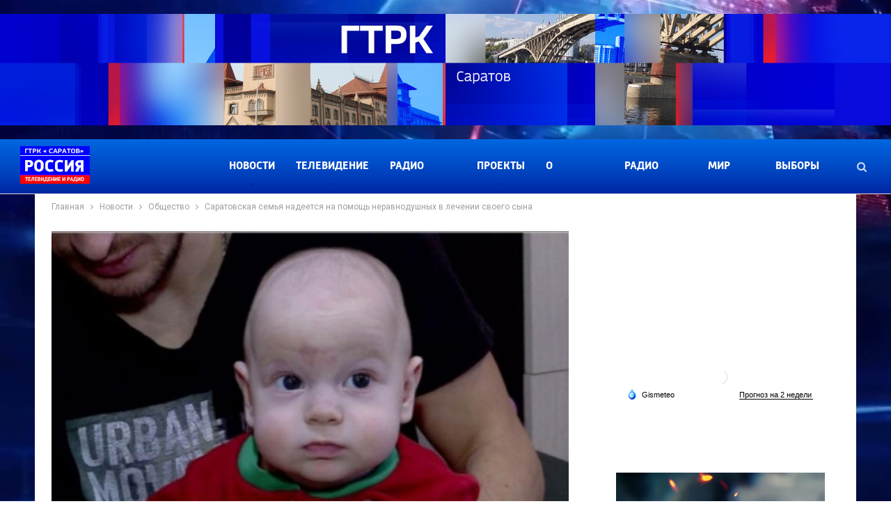

--- FILE ---
content_type: text/html; charset=UTF-8
request_url: https://gtrk-saratov.ru/saratovskaya-semya-nadeetsya-na-pomoshh-neravnodushnyh-v-lechenii-svoego-syna?page=1
body_size: 24552
content:
<!DOCTYPE html><html lang="ru" dir="ltr" prefix="og: https://ogp.me/ns#"><head><meta charset="utf-8" /><noscript><style>form.antibot * :not(.antibot-message) { display: none !important; }</style></noscript><meta name="description" content="Шестимесячному малышу поставили диагноз - краниостеноз" /><link rel="canonical" href="https://gtrk-saratov.ru/saratovskaya-semya-nadeetsya-na-pomoshh-neravnodushnyh-v-lechenii-svoego-syna" /><link rel="apple-touch-icon" sizes="180x180" href="/files/favicons/apple-touch-icon.png"/><link rel="icon" type="image/png" sizes="32x32" href="/files/favicons/favicon-32x32.png"/><link rel="icon" type="image/png" sizes="16x16" href="/files/favicons/favicon-16x16.png"/><link rel="manifest" href="/files/favicons/site.webmanifest"/><link rel="mask-icon" href="/files/favicons/safari-pinned-tab.svg" color="#5bbad5"/><link rel="icon" type="image/svg+xml" href="/files/favicons/favicon.svg"/><meta name="msapplication-TileColor" content="#ffffff"/><meta name="theme-color" content="#ffffff"/><meta name="favicon-generator" content="Drupal responsive_favicons + realfavicongenerator.net" /><meta name="MobileOptimized" content="width" /><meta name="HandheldFriendly" content="true" /><meta name="viewport" content="width=device-width, initial-scale=1.0" /><style>body { background: url(/files/gtrk-settings/BACK.jpg) no-repeat center center; background-attachment: fixed; background-size: cover; }</style><title>Саратовская семья надеется на помощь неравнодушных в лечении своего сына</title><link rel="stylesheet" media="all" href="/files/css/css_ENvEgFF12SCwhL8dqJLapcPW_oObxlCyuhiD9hVdH_g.css?delta=0&amp;language=ru&amp;theme=gtrk&amp;include=eJxNjlEOwjAMQy9UmiNV6eqhQtpMaQbb7RkMJH4svfdhO8MdlrAtOlDSXOXAQVd0GEuYVNSyblQw8yp-CAMVWxeWyDfeArpX39PEgl7Y6OTLj8PV7U7Dd8EIDaUynRtx4sWr9q9UtIwSZ7XG70enhqAdhfQPSfQoD2MfjkaZB8Kj4jnok7FpWQUvjehT-g" /><link rel="stylesheet" media="all" href="//fonts.googleapis.com/css2?family=Roboto:wght@400;500&amp;amp;display=swap" /><link rel="stylesheet" media="all" href="/files/css/css_4BVagfT3uYIMlgfBfYl0INuvQ-hm1Hz4e10tKHj0Gjs.css?delta=2&amp;language=ru&amp;theme=gtrk&amp;include=eJxNjlEOwjAMQy9UmiNV6eqhQtpMaQbb7RkMJH4svfdhO8MdlrAtOlDSXOXAQVd0GEuYVNSyblQw8yp-CAMVWxeWyDfeArpX39PEgl7Y6OTLj8PV7U7Dd8EIDaUynRtx4sWr9q9UtIwSZ7XG70enhqAdhfQPSfQoD2MfjkaZB8Kj4jnok7FpWQUvjehT-g" /></head><body class="inner page-node single page-node-type-article close-rh"> <a href="#main-content" class="visually-hidden focusable skip-link"> Перейти к основному содержанию </a><div class="dialog-off-canvas-main-canvas" data-off-canvas-main-canvas> <section class="page-top"><div class="region region-header-top"><div class="views-element-container block block--header-top-banner block--views js-block-header-top-banner" id="block-header-top-banner"><div><div class="view view-banners view-id-banners view-display-id-block_1 js-view-dom-id-bca0cb20639eea79c7f539e2423038f18aaee78219bf4bb9879f4440c8d63fb8"><div class="view-content"><div class="views-row"><div class="views-field views-field-field-code"><div class="field-content"> <img loading="lazy" src="/files/2025-07/banner-gtrk.jpg" width="2000" height="250" alt="ГТРК Саратов" /></div></div></div></div></div></div></div></div></section><header class="header" role="banner"><div class="region region-header"><div id="block-gtrk-site-branding" class="block block--gtrk-site-branding block--system js-block-gtrk-site-branding"> <a href="/" rel="home" class="site-logo"> <img src="/files/logo-1.png" alt="Главная" /> </a></div><div id="block-main-navigation" class="block block--main-navigation block--blockgroup js-block-main-navigation"> <nav role="navigation" aria-labelledby="block-gtrk-main-menu-menu" id="block-gtrk-main-menu" class="block block-menu navigation menu--main block--gtrk-main-menu block--system js-block-gtrk-main-menu"><h2 class="visually-hidden" id="block-gtrk-main-menu-menu">Основная навигация</h2><ul class="menu menu--level-0"><li class="menu-item menu-item--expanded"> <a href="/category/novosti" data-drupal-link-system-path="taxonomy/term/964">Новости</a><ul class="menu menu--sub"><li class="menu-item menu-item--sub"> <a href="/category/novosti/obshestvo" data-drupal-link-system-path="taxonomy/term/1660">Общество</a></li><li class="menu-item menu-item--sub"> <a href="/category/novosti/politika" data-drupal-link-system-path="taxonomy/term/1656">Политика</a></li><li class="menu-item menu-item--sub"> <a href="/category/novosti/ekonomika" data-drupal-link-system-path="taxonomy/term/1663">Экономика</a></li><li class="menu-item menu-item--sub"> <a href="/category/novosti/proisshestviia" data-drupal-link-system-path="taxonomy/term/1657">Происшествия</a></li><li class="menu-item menu-item--sub"> <a href="/category/novosti/sport" data-drupal-link-system-path="taxonomy/term/1659">Спорт</a></li><li class="menu-item menu-item--sub"> <a href="/category/novosti/kultura" data-drupal-link-system-path="taxonomy/term/1658">Культура</a></li><li class="menu-item menu-item--sub"> <a href="/category/novosti/nauka" data-drupal-link-system-path="taxonomy/term/1664">Наука</a></li><li class="menu-item menu-item--sub"> <a href="/category/novosti/commentarii" data-drupal-link-system-path="taxonomy/term/1661">Комментарий</a></li><li class="menu-item menu-item--sub"> <a href="/category/novosti/pogoda" data-drupal-link-system-path="taxonomy/term/1662">Погода</a></li><li class="menu-item menu-item--sub"> <a href="/category/novosti/zdorovie" data-drupal-link-system-path="taxonomy/term/1665">Здоровье</a></li><li class="menu-item menu-item--sub"> <a href="/category/novosti/obrazovanie" data-drupal-link-system-path="taxonomy/term/1666">Образование</a></li></ul></li><li class="menu-item menu-item--expanded"> <a href="/category/televidenie" data-drupal-link-system-path="taxonomy/term/887">Телевидение</a><ul class="menu menu--sub"><li class="menu-item menu-item--sub"> <a href="/gde-ty-mama" data-drupal-link-system-path="node/57304">Где ты, мама?</a></li><li class="menu-item menu-item--sub"> <a href="/vesti-saratov-2" data-drupal-link-system-path="node/54">Вести. Саратов</a></li><li class="menu-item menu-item--sub"> <a href="/sobytiya-nedeli" data-drupal-link-system-path="node/62">События недели</a></li><li class="menu-item menu-item--sub"> <a href="/vesti-saratov-12" data-drupal-link-system-path="node/65">Утро. Вести</a></li><li class="menu-item menu-item--sub"> <a href="/pokolenie" data-drupal-link-system-path="node/43653">Поколение</a></li><li class="menu-item menu-item--sub"> <a href="/vremya-ot-vremeni-2" data-drupal-link-system-path="node/57">Время от Времени</a></li><li class="menu-item menu-item--sub"> <a href="/mobilnyj-reporter-2" data-drupal-link-system-path="node/55">Мобильный репортер</a></li><li class="menu-item menu-item--sub"> <a href="/dumat-o-vazhnom" data-drupal-link-system-path="node/43963">ДУМАть о важном</a></li><li class="menu-item menu-item--sub"> <a href="/privet-zemlyaki-3" data-drupal-link-system-path="node/58">Привет, земляки!</a></li><li class="menu-item menu-item--sub"> <a href="/svoyo-mnenie" data-drupal-link-system-path="node/20607">Свое мнение</a></li><li class="menu-item menu-item--sub"> <a href="/vesti-saratov-3" data-drupal-link-system-path="node/56">Специальный репортаж</a></li><li class="menu-item menu-item--sub"> <a href="/ne-za-tridevyat-zemel" data-drupal-link-system-path="node/61">Не за тридевять земель</a></li><li class="menu-item menu-item--sub"> <a href="/markiza-2" data-drupal-link-system-path="node/60">Маркиза</a></li><li class="menu-item menu-item--sub"> <a href="/derevenskie-etyudy" data-drupal-link-system-path="node/59">Деревенские этюды</a></li><li class="menu-item menu-item--sub"> <a href="/akczenty" data-drupal-link-system-path="node/20613">Акценты</a></li><li class="menu-item menu-item--sub"> <a href="/listya-markizy" data-drupal-link-system-path="node/20614">Листья Маркизы</a></li><li class="menu-item menu-item--sub"> <a href="/mneniya" data-drupal-link-system-path="node/63">Мнения</a></li><li class="menu-item menu-item--sub"> <a href="/intervyu-2" data-drupal-link-system-path="node/64">Интервью</a></li><li class="menu-item menu-item--sub"> <a href="/vesti-sport" data-drupal-link-system-path="node/10806">Вести. Спорт</a></li><li class="menu-item menu-item--sub"> <a href="/60-let" data-drupal-link-system-path="node/19080">Поехали! 60 лет спустя</a></li><li class="menu-item menu-item--sub"> <a href="/vy-prishli-k-doktoru" data-drupal-link-system-path="node/45939">Вы пришли к доктору</a></li><li class="menu-item menu-item--sub"> <a href="/category/televidenie/gde-ty-mama" data-drupal-link-system-path="taxonomy/term/1673">Где ты, мама</a></li><li class="menu-item menu-item--sub"> <a href="/category/televidenie/akczenty" data-drupal-link-system-path="taxonomy/term/1625">Акценты</a></li><li class="menu-item menu-item--sub"> <a href="/category/televidenie/vesti-biznes" data-drupal-link-system-path="taxonomy/term/1629">ВЕСТИ. БИЗНЕС</a></li><li class="menu-item menu-item--sub"> <a href="/category/televidenie/vesti-saratov" data-drupal-link-system-path="taxonomy/term/1622">Вести. Саратов</a></li><li class="menu-item menu-item--sub"> <a href="/category/televidenie/vesti-sport" data-drupal-link-system-path="taxonomy/term/1635">Вести. Спорт</a></li><li class="menu-item menu-item--sub"> <a href="/category/televidenie/vremya-ot-vremeni" data-drupal-link-system-path="taxonomy/term/1634">Время от времени</a></li><li class="menu-item menu-item--sub"> <a href="/category/televidenie/vy-prishli-k-doktoru" data-drupal-link-system-path="taxonomy/term/1670">Вы пришли к доктору</a></li><li class="menu-item menu-item--sub"> <a href="/category/televidenie/derevenskie-etyudy" data-drupal-link-system-path="taxonomy/term/1628">Деревенские этюды</a></li><li class="menu-item menu-item--sub"> <a href="/category/televidenie/intervyu" data-drupal-link-system-path="taxonomy/term/1624">Интервью</a></li><li class="menu-item menu-item--sub"> <a href="/category/televidenie/listya-markizy" data-drupal-link-system-path="taxonomy/term/1621">Листья Маркизы</a></li><li class="menu-item menu-item--sub"> <a href="/category/televidenie/markiza" data-drupal-link-system-path="taxonomy/term/1632">Маркиза</a></li><li class="menu-item menu-item--sub"> <a href="/category/televidenie/mneniya" data-drupal-link-system-path="taxonomy/term/1627">Мнения</a></li><li class="menu-item menu-item--sub"> <a href="/category/televidenie/mobilnyj-reporter" data-drupal-link-system-path="taxonomy/term/1630">Мобильный репортер</a></li><li class="menu-item menu-item--sub"> <a href="/category/televidenie/ne-za-tridevyat-zemel" data-drupal-link-system-path="taxonomy/term/1633">Не за тридевять земель</a></li><li class="menu-item menu-item--sub"> <a href="/category/televidenie/60-let" data-drupal-link-system-path="taxonomy/term/1636">Поехали. 60 лет спустя</a></li><li class="menu-item menu-item--sub"> <a href="/category/pokoleniye" data-drupal-link-system-path="taxonomy/term/1667">Поколение</a></li><li class="menu-item menu-item--sub"> <a href="/category/televidenie/privet-zemlyaki" data-drupal-link-system-path="taxonomy/term/1631">Привет, земляки!</a></li><li class="menu-item menu-item--sub"> <a href="/category/televidenie/svoe-mnenie-televidenie" data-drupal-link-system-path="taxonomy/term/1623">Своё мнение</a></li><li class="menu-item menu-item--sub"> <a href="/category/televidenie/sobytiya-nedeli" data-drupal-link-system-path="taxonomy/term/1620">События недели</a></li><li class="menu-item menu-item--sub"> <a href="/category/televidenie/spetsialnyj-reportazh" data-drupal-link-system-path="taxonomy/term/1626">Специальный репортаж</a></li><li class="menu-item menu-item--sub"> <a href="/category/televidenie/utro-rossii-saratov" data-drupal-link-system-path="taxonomy/term/1619">Утро России. Саратов</a></li></ul></li><li class="menu-item"> <a href="/radio-saratov" data-drupal-link-system-path="node/24284">Радио Саратов</a></li><li class="menu-item menu-item--expanded"> <a href="/category/proekty" data-drupal-link-system-path="taxonomy/term/904">Проекты</a><ul class="menu menu--sub"><li class="menu-item menu-item--sub"> <a href="https://gtrk-saratov.ru/kvartirnik-na-gtrk-saratov">Квартирник</a></li><li class="menu-item menu-item--sub"> <a href="https://gtrk-saratov.ru/zhurnalisty-o-celine">Журналисты о целине</a></li><li class="menu-item menu-item--sub"> <a href="/v-prisutstvii-2" data-drupal-link-system-path="node/12111">В присутствии</a></li><li class="menu-item menu-item--sub"> <a href="/category/proekty/est-strochka-v-biografii" data-drupal-link-system-path="taxonomy/term/1642">Есть строчка в биографии</a></li><li class="menu-item menu-item--sub"> <a href="/kadry-dlya-rossii" data-drupal-link-system-path="node/10375">Кадры для России</a></li><li class="menu-item menu-item--sub"> <a href="/telekanal-2-ya-sadovaya" data-drupal-link-system-path="node/50">Интернет-канал «2-я Садовая»</a></li><li class="menu-item menu-item--sub"> <a href="/muzej-televideniya-i-radio" data-drupal-link-system-path="node/51">Музей телевидения и радио</a></li><li class="menu-item menu-item--sub"> <a href="/my-v-tsifre" data-drupal-link-system-path="node/53">НА ПОРОГЕ ПОБЕДЫ</a></li><li class="menu-item menu-item--sub"> <a href="/category/proekty/spetsialnye-proekty" data-drupal-link-system-path="taxonomy/term/1648">Специальные проекты</a></li><li class="menu-item menu-item--sub"> <a href="/category/proekty/2-ya-sadovaya" data-drupal-link-system-path="taxonomy/term/1643">2-я Садовая</a></li><li class="menu-item menu-item--sub"> <a href="/category/proekty/vystavki" data-drupal-link-system-path="taxonomy/term/1647">Выставки</a></li><li class="menu-item menu-item--sub"> <a href="/category/proekty/kadry-dlya-rossii" data-drupal-link-system-path="taxonomy/term/1649">Кадры для России</a></li><li class="menu-item menu-item--sub"> <a href="/category/proekty/muzej-tv-i-radio" data-drupal-link-system-path="taxonomy/term/1646">Музей ТВ и радио</a></li><li class="menu-item menu-item--sub"> <a href="/category/proekty/sinyaya-ptitsa" data-drupal-link-system-path="taxonomy/term/1645">Синяя птица</a></li><li class="menu-item menu-item--sub"> <a href="/category/proekty/ulitsa-geroev" data-drupal-link-system-path="taxonomy/term/1641">Улица героев</a></li><li class="menu-item menu-item--sub"> <a href="/category/proekty/tsifrovoe-veshhanie" data-drupal-link-system-path="taxonomy/term/1644">Цифровое вещание</a></li><li class="menu-item menu-item--sub"> <a href="/category/proekty/100-let-saratovskomu-radio" data-drupal-link-system-path="taxonomy/term/1674">100 лет Саратовскому радио</a></li><li class="menu-item menu-item--sub"> <a href="/category/proekty/mir-prava" data-drupal-link-system-path="taxonomy/term/1640">Мир права</a></li></ul></li><li class="menu-item"> <a href="/o-kompanii-2" data-drupal-link-system-path="node/22089">О компании</a></li><li class="menu-item"> <a href="/category/radio-rossii" data-drupal-link-system-path="taxonomy/term/891">Радио России</a></li><li class="menu-item"> <a href="https://gtrk-saratov.ru/category/proekty/mir-prava">Мир права</a></li><li class="menu-item"> <a href="/vybory-2025" data-drupal-link-system-path="node/55479">Выборы 2025</a></li></ul> </nav><div class="views-element-container block block--views-search-ajax block--views js-block-views-search-ajax" id="block-views-search-block-ajax"><div><div class="views-article-front-left-first view view-search view-id-search view-display-id-block_1 js-view-dom-id-115c2f2e5702bdaa014cd331de025cc54efd767b8985ed1145686a664819b30e"><div class="view-filters"><form class="views-exposed-form bef-exposed-form" data-bef-auto-submit-full-form="" data-bef-auto-submit="" data-bef-auto-submit-delay="2000" data-drupal-selector="views-exposed-form-search-block-1" action="/search" method="get" id="views-exposed-form-search-block-1" accept-charset="UTF-8"><div class="form--inline clearfix"><div class="js-form-item form-item js-form-type-textfield form-type-textfield js-form-item-search-text form-item-search-text form-no-label"> <input placeholder="Поиск..." data-drupal-selector="edit-search-text" type="text" id="edit-search-text" name="search_text" value="" size="30" maxlength="128" class="form-text" /></div><div data-drupal-selector="edit-actions" class="form-actions js-form-wrapper form-wrapper" id="edit-actions"><input data-bef-auto-submit-click="" class="js-hide button js-form-submit form-submit" data-drupal-selector="edit-submit-search" type="submit" id="edit-submit-search" value="Поиск" /></div></div></form></div><div class="view-result-area"><div class="view-content"><div class="views-row"><div class="views-field views-field-field-image image"><a href="/zhiteli-unikalnogo-doma-akterov-uzhe-bolshe-10-let-ne-mogut-dobitsya-remonta-na-kryshe"><article class="media media--type-image media--view-mode-_6x64"><div class="field field--name-field-media-image field--type-image field--label-visually_hidden"><div class="field__label visually-hidden">Изображение</div><div class="field__item"> <img loading="lazy" src="/files/styles/86x64/public/2026-01/photo_2026-01-22_13-46-48.jpg?itok=7zXtsxy7" width="86" height="64" alt="Как только после большого снегопада наступает оттепель или идет сильный дождь, в квартирах начинается ливень" class="image-style-_6x64" /></div></div> </article></a></div><div class="views-field views-field-title title"><a href="/zhiteli-unikalnogo-doma-akterov-uzhe-bolshe-10-let-ne-mogut-dobitsya-remonta-na-kryshe" hreflang="ru">Жители уникального «Дома актеров» уже больше 10 лет не могут добиться ремонта на крыше</a></div><div class="views-field views-field-created created"><time datetime="2026-01-22T13:46:22+04:00" title="четверг, января 22, 2026 - 13:46" class="datetime">янв 22, 2026</time></div></div><div class="views-row"><div class="views-field views-field-field-image image"><a href="/nachinaya-s-2026-goda-veterany-i-uchastniki-svo-smogut-poluchit-grant-agromotivator-na-otkrytie"><article class="media media--type-image media--view-mode-_6x64"><div class="field field--name-field-media-image field--type-image field--label-visually_hidden"><div class="field__label visually-hidden">Изображение</div><div class="field__item"> <img loading="lazy" src="/files/styles/86x64/public/2026-01/photo_2026-01-22_13-45-20.jpg?itok=u4C3vURN" width="86" height="64" alt="Начиная с 2026 года ветераны и участники СВО смогут получить грант «Агромотиватор» на открытие своего дела в агробизнесе" class="image-style-_6x64" /></div></div> </article></a></div><div class="views-field views-field-title title"><a href="/nachinaya-s-2026-goda-veterany-i-uchastniki-svo-smogut-poluchit-grant-agromotivator-na-otkrytie" hreflang="ru">Начиная с 2026 года ветераны и участники СВО смогут получить грант «Агромотиватор» на открытие своего дела в агробизнесе</a></div><div class="views-field views-field-created created"><time datetime="2026-01-22T13:44:44+04:00" title="четверг, января 22, 2026 - 13:44" class="datetime">янв 22, 2026</time></div></div><div class="views-row"><div class="views-field views-field-field-image image"><a href="/shveynoe-predpriyatie-v-saratove-vykhodit-na-novyy-uroven"><article class="media media--type-image media--view-mode-_6x64"><div class="field field--name-field-media-image field--type-image field--label-visually_hidden"><div class="field__label visually-hidden">Изображение</div><div class="field__item"> <img loading="lazy" src="/files/styles/86x64/public/2026-01/photo_2026-01-22_13-43-55.jpg?itok=d5cn0NVC" width="86" height="64" alt="За год оно показало кратный рост объемов выпускаемой продукции" class="image-style-_6x64" /></div></div> </article></a></div><div class="views-field views-field-title title"><a href="/shveynoe-predpriyatie-v-saratove-vykhodit-na-novyy-uroven" hreflang="ru">Швейное предприятие в Саратове выходит на новый уровень</a></div><div class="views-field views-field-created created"><time datetime="2026-01-22T13:43:19+04:00" title="четверг, января 22, 2026 - 13:43" class="datetime">янв 22, 2026</time></div></div><div class="more-link"><a href="/search?search_text=">Показать больше...</a></div></div></div></div></div><div class="search-box"> <button class="search-trigger js-search-trigger" title="Поиск по сайту"> <i class="fa fa-search"></i> <i class="fa fa-close"></i> </button></div></div></div></div></header><div class="mobile-header"><div class="region region-header-mobile"><div id="block-mobile-logo" class="block block--mobile-logo block--block-content js-block-mobile-logo"><div class="clearfix text-formatted field field--name-body field--type-text-with-summary field--label-hidden field__item"><p><a href="/" rel="home" itemprop="url"><img src="/files/logo-1_0.png" width="100" height="54" data-entity-type="file" data-entity-uuid="f4340445-747f-4959-a2e6-760115a0cfbe" loading="lazy"></a></p></div></div><div id="block-mobile-navigation-layer" class="block block--mobile-navigation-layer block--blockgroup js-block-mobile-navigation-layer"> <span class="menu-handler"><span class="lines"></span></span><div class="rh-cover gr-1 noscroll"> <span class="rh-close"></span><div class="rh-panel rh-pm"><div class="rh-p-h"></div><div class="rh-p-b"> <nav role="navigation" aria-labelledby="block-mobile-menu-menu" id="block-mobile-menu" class="block block-menu navigation menu--main block--mobile-menu block--system js-block-mobile-menu"><h2 class="visually-hidden" id="block-mobile-menu-menu">Основная навигация</h2><ul class="menu menu--level-0"><li class="menu-item menu-item--expanded"> <a href="/category/novosti" data-drupal-link-system-path="taxonomy/term/964">Новости</a><ul class="menu menu--sub"><li class="menu-item menu-item--sub"> <a href="/category/novosti/obshestvo" data-drupal-link-system-path="taxonomy/term/1660">Общество</a></li><li class="menu-item menu-item--sub"> <a href="/category/novosti/politika" data-drupal-link-system-path="taxonomy/term/1656">Политика</a></li><li class="menu-item menu-item--sub"> <a href="/category/novosti/ekonomika" data-drupal-link-system-path="taxonomy/term/1663">Экономика</a></li><li class="menu-item menu-item--sub"> <a href="/category/novosti/proisshestviia" data-drupal-link-system-path="taxonomy/term/1657">Происшествия</a></li><li class="menu-item menu-item--sub"> <a href="/category/novosti/sport" data-drupal-link-system-path="taxonomy/term/1659">Спорт</a></li><li class="menu-item menu-item--sub"> <a href="/category/novosti/kultura" data-drupal-link-system-path="taxonomy/term/1658">Культура</a></li><li class="menu-item menu-item--sub"> <a href="/category/novosti/nauka" data-drupal-link-system-path="taxonomy/term/1664">Наука</a></li><li class="menu-item menu-item--sub"> <a href="/category/novosti/commentarii" data-drupal-link-system-path="taxonomy/term/1661">Комментарий</a></li><li class="menu-item menu-item--sub"> <a href="/category/novosti/pogoda" data-drupal-link-system-path="taxonomy/term/1662">Погода</a></li><li class="menu-item menu-item--sub"> <a href="/category/novosti/zdorovie" data-drupal-link-system-path="taxonomy/term/1665">Здоровье</a></li><li class="menu-item menu-item--sub"> <a href="/category/novosti/obrazovanie" data-drupal-link-system-path="taxonomy/term/1666">Образование</a></li></ul></li><li class="menu-item menu-item--expanded"> <a href="/category/televidenie" data-drupal-link-system-path="taxonomy/term/887">Телевидение</a><ul class="menu menu--sub"><li class="menu-item menu-item--sub"> <a href="/gde-ty-mama" data-drupal-link-system-path="node/57304">Где ты, мама?</a></li><li class="menu-item menu-item--sub"> <a href="/vesti-saratov-2" data-drupal-link-system-path="node/54">Вести. Саратов</a></li><li class="menu-item menu-item--sub"> <a href="/sobytiya-nedeli" data-drupal-link-system-path="node/62">События недели</a></li><li class="menu-item menu-item--sub"> <a href="/vesti-saratov-12" data-drupal-link-system-path="node/65">Утро. Вести</a></li><li class="menu-item menu-item--sub"> <a href="/pokolenie" data-drupal-link-system-path="node/43653">Поколение</a></li><li class="menu-item menu-item--sub"> <a href="/vremya-ot-vremeni-2" data-drupal-link-system-path="node/57">Время от Времени</a></li><li class="menu-item menu-item--sub"> <a href="/mobilnyj-reporter-2" data-drupal-link-system-path="node/55">Мобильный репортер</a></li><li class="menu-item menu-item--sub"> <a href="/dumat-o-vazhnom" data-drupal-link-system-path="node/43963">ДУМАть о важном</a></li><li class="menu-item menu-item--sub"> <a href="/privet-zemlyaki-3" data-drupal-link-system-path="node/58">Привет, земляки!</a></li><li class="menu-item menu-item--sub"> <a href="/svoyo-mnenie" data-drupal-link-system-path="node/20607">Свое мнение</a></li><li class="menu-item menu-item--sub"> <a href="/vesti-saratov-3" data-drupal-link-system-path="node/56">Специальный репортаж</a></li><li class="menu-item menu-item--sub"> <a href="/ne-za-tridevyat-zemel" data-drupal-link-system-path="node/61">Не за тридевять земель</a></li><li class="menu-item menu-item--sub"> <a href="/markiza-2" data-drupal-link-system-path="node/60">Маркиза</a></li><li class="menu-item menu-item--sub"> <a href="/derevenskie-etyudy" data-drupal-link-system-path="node/59">Деревенские этюды</a></li><li class="menu-item menu-item--sub"> <a href="/akczenty" data-drupal-link-system-path="node/20613">Акценты</a></li><li class="menu-item menu-item--sub"> <a href="/listya-markizy" data-drupal-link-system-path="node/20614">Листья Маркизы</a></li><li class="menu-item menu-item--sub"> <a href="/mneniya" data-drupal-link-system-path="node/63">Мнения</a></li><li class="menu-item menu-item--sub"> <a href="/intervyu-2" data-drupal-link-system-path="node/64">Интервью</a></li><li class="menu-item menu-item--sub"> <a href="/vesti-sport" data-drupal-link-system-path="node/10806">Вести. Спорт</a></li><li class="menu-item menu-item--sub"> <a href="/60-let" data-drupal-link-system-path="node/19080">Поехали! 60 лет спустя</a></li><li class="menu-item menu-item--sub"> <a href="/vy-prishli-k-doktoru" data-drupal-link-system-path="node/45939">Вы пришли к доктору</a></li><li class="menu-item menu-item--sub"> <a href="/category/televidenie/gde-ty-mama" data-drupal-link-system-path="taxonomy/term/1673">Где ты, мама</a></li><li class="menu-item menu-item--sub"> <a href="/category/televidenie/akczenty" data-drupal-link-system-path="taxonomy/term/1625">Акценты</a></li><li class="menu-item menu-item--sub"> <a href="/category/televidenie/vesti-biznes" data-drupal-link-system-path="taxonomy/term/1629">ВЕСТИ. БИЗНЕС</a></li><li class="menu-item menu-item--sub"> <a href="/category/televidenie/vesti-saratov" data-drupal-link-system-path="taxonomy/term/1622">Вести. Саратов</a></li><li class="menu-item menu-item--sub"> <a href="/category/televidenie/vesti-sport" data-drupal-link-system-path="taxonomy/term/1635">Вести. Спорт</a></li><li class="menu-item menu-item--sub"> <a href="/category/televidenie/vremya-ot-vremeni" data-drupal-link-system-path="taxonomy/term/1634">Время от времени</a></li><li class="menu-item menu-item--sub"> <a href="/category/televidenie/vy-prishli-k-doktoru" data-drupal-link-system-path="taxonomy/term/1670">Вы пришли к доктору</a></li><li class="menu-item menu-item--sub"> <a href="/category/televidenie/derevenskie-etyudy" data-drupal-link-system-path="taxonomy/term/1628">Деревенские этюды</a></li><li class="menu-item menu-item--sub"> <a href="/category/televidenie/intervyu" data-drupal-link-system-path="taxonomy/term/1624">Интервью</a></li><li class="menu-item menu-item--sub"> <a href="/category/televidenie/listya-markizy" data-drupal-link-system-path="taxonomy/term/1621">Листья Маркизы</a></li><li class="menu-item menu-item--sub"> <a href="/category/televidenie/markiza" data-drupal-link-system-path="taxonomy/term/1632">Маркиза</a></li><li class="menu-item menu-item--sub"> <a href="/category/televidenie/mneniya" data-drupal-link-system-path="taxonomy/term/1627">Мнения</a></li><li class="menu-item menu-item--sub"> <a href="/category/televidenie/mobilnyj-reporter" data-drupal-link-system-path="taxonomy/term/1630">Мобильный репортер</a></li><li class="menu-item menu-item--sub"> <a href="/category/televidenie/ne-za-tridevyat-zemel" data-drupal-link-system-path="taxonomy/term/1633">Не за тридевять земель</a></li><li class="menu-item menu-item--sub"> <a href="/category/televidenie/60-let" data-drupal-link-system-path="taxonomy/term/1636">Поехали. 60 лет спустя</a></li><li class="menu-item menu-item--sub"> <a href="/category/pokoleniye" data-drupal-link-system-path="taxonomy/term/1667">Поколение</a></li><li class="menu-item menu-item--sub"> <a href="/category/televidenie/privet-zemlyaki" data-drupal-link-system-path="taxonomy/term/1631">Привет, земляки!</a></li><li class="menu-item menu-item--sub"> <a href="/category/televidenie/svoe-mnenie-televidenie" data-drupal-link-system-path="taxonomy/term/1623">Своё мнение</a></li><li class="menu-item menu-item--sub"> <a href="/category/televidenie/sobytiya-nedeli" data-drupal-link-system-path="taxonomy/term/1620">События недели</a></li><li class="menu-item menu-item--sub"> <a href="/category/televidenie/spetsialnyj-reportazh" data-drupal-link-system-path="taxonomy/term/1626">Специальный репортаж</a></li><li class="menu-item menu-item--sub"> <a href="/category/televidenie/utro-rossii-saratov" data-drupal-link-system-path="taxonomy/term/1619">Утро России. Саратов</a></li></ul></li><li class="menu-item"> <a href="/radio-saratov" data-drupal-link-system-path="node/24284">Радио Саратов</a></li><li class="menu-item menu-item--expanded"> <a href="/category/proekty" data-drupal-link-system-path="taxonomy/term/904">Проекты</a><ul class="menu menu--sub"><li class="menu-item menu-item--sub"> <a href="https://gtrk-saratov.ru/kvartirnik-na-gtrk-saratov">Квартирник</a></li><li class="menu-item menu-item--sub"> <a href="https://gtrk-saratov.ru/zhurnalisty-o-celine">Журналисты о целине</a></li><li class="menu-item menu-item--sub"> <a href="/v-prisutstvii-2" data-drupal-link-system-path="node/12111">В присутствии</a></li><li class="menu-item menu-item--sub"> <a href="/category/proekty/est-strochka-v-biografii" data-drupal-link-system-path="taxonomy/term/1642">Есть строчка в биографии</a></li><li class="menu-item menu-item--sub"> <a href="/kadry-dlya-rossii" data-drupal-link-system-path="node/10375">Кадры для России</a></li><li class="menu-item menu-item--sub"> <a href="/telekanal-2-ya-sadovaya" data-drupal-link-system-path="node/50">Интернет-канал «2-я Садовая»</a></li><li class="menu-item menu-item--sub"> <a href="/muzej-televideniya-i-radio" data-drupal-link-system-path="node/51">Музей телевидения и радио</a></li><li class="menu-item menu-item--sub"> <a href="/my-v-tsifre" data-drupal-link-system-path="node/53">НА ПОРОГЕ ПОБЕДЫ</a></li><li class="menu-item menu-item--sub"> <a href="/category/proekty/spetsialnye-proekty" data-drupal-link-system-path="taxonomy/term/1648">Специальные проекты</a></li><li class="menu-item menu-item--sub"> <a href="/category/proekty/2-ya-sadovaya" data-drupal-link-system-path="taxonomy/term/1643">2-я Садовая</a></li><li class="menu-item menu-item--sub"> <a href="/category/proekty/vystavki" data-drupal-link-system-path="taxonomy/term/1647">Выставки</a></li><li class="menu-item menu-item--sub"> <a href="/category/proekty/kadry-dlya-rossii" data-drupal-link-system-path="taxonomy/term/1649">Кадры для России</a></li><li class="menu-item menu-item--sub"> <a href="/category/proekty/muzej-tv-i-radio" data-drupal-link-system-path="taxonomy/term/1646">Музей ТВ и радио</a></li><li class="menu-item menu-item--sub"> <a href="/category/proekty/sinyaya-ptitsa" data-drupal-link-system-path="taxonomy/term/1645">Синяя птица</a></li><li class="menu-item menu-item--sub"> <a href="/category/proekty/ulitsa-geroev" data-drupal-link-system-path="taxonomy/term/1641">Улица героев</a></li><li class="menu-item menu-item--sub"> <a href="/category/proekty/tsifrovoe-veshhanie" data-drupal-link-system-path="taxonomy/term/1644">Цифровое вещание</a></li><li class="menu-item menu-item--sub"> <a href="/category/proekty/100-let-saratovskomu-radio" data-drupal-link-system-path="taxonomy/term/1674">100 лет Саратовскому радио</a></li><li class="menu-item menu-item--sub"> <a href="/category/proekty/mir-prava" data-drupal-link-system-path="taxonomy/term/1640">Мир права</a></li></ul></li><li class="menu-item"> <a href="/o-kompanii-2" data-drupal-link-system-path="node/22089">О компании</a></li><li class="menu-item"> <a href="/category/radio-rossii" data-drupal-link-system-path="taxonomy/term/891">Радио России</a></li><li class="menu-item"> <a href="https://gtrk-saratov.ru/category/proekty/mir-prava">Мир права</a></li><li class="menu-item"> <a href="/vybory-2025" data-drupal-link-system-path="node/55479">Выборы 2025</a></li></ul> </nav><div class="views-exposed-form block block--mobile-search block--views js-block-mobile-search" data-drupal-selector="views-exposed-form-search-page-search" id="block-mobile-search"><form action="/search" method="get" id="views-exposed-form-search-page-search" accept-charset="UTF-8"><div class="form--inline clearfix"><div class="js-form-item form-item js-form-type-textfield form-type-textfield js-form-item-search-text form-item-search-text form-no-label"> <input placeholder="Поиск..." data-drupal-selector="edit-search-text" type="text" id="edit-search-text--4" name="search_text" value="" size="30" maxlength="128" class="form-text" /></div><div data-drupal-selector="edit-actions" class="form-actions js-form-wrapper form-wrapper" id="edit-actions--4"><input data-drupal-selector="edit-submit-search-2" type="submit" id="edit-submit-search--2" value="Поиск" class="button js-form-submit form-submit" /></div></div></form></div></div></div></div></div></div></div><main class="main"> <a id="main-content" tabindex="-1"></a><div class="region region-navigation"><div id="block-gtrk-breadcrumbs" class="block block--gtrk-breadcrumbs block--system js-block-gtrk-breadcrumbs"> <nav class="breadcrumb" role="navigation" aria-labelledby="system-breadcrumb"><h2 id="system-breadcrumb" class="visually-hidden">Строка навигации</h2><ol><li> <a href="/">Главная</a></li><li> <a href="/category/novosti">Новости</a></li><li> <a href="/category/novosti/obshestvo">Общество</a></li><li> Саратовская семья надеется на помощь неравнодушных в лечении своего сына</li></ol> </nav></div></div><div class="content-wrap"><div class="content"><div class="region region-content clearfix"><div data-drupal-messages-fallback class="hidden"></div><div id="block-gtrk-content" class="block block--gtrk-content block--system js-block-gtrk-content"> <article class="node node--type-article node--promoted node--full"><div class="field field--name-field-image field--type-entity-reference field--label-hidden field__item"><article class="media media--type-image media--view-mode-_50x430"><div class="field field--name-field-media-image field--type-image field--label-visually_hidden"><div class="field__label visually-hidden">Изображение</div><div class="field__item"><a href="https://gtrk-saratov.ru/files/2022-01/qvuqcqvucr0.jpg" aria-label="{&quot;alt&quot;:&quot;&quot;}" role="button" title="" data-colorbox-gallery="gallery-image-29674-IMNGDtqtjic" class="colorbox" aria-controls="colorbox-eEhkwKeTCoo" data-cbox-img-attrs="{&quot;alt&quot;:&quot;&quot;}"><img id="colorbox-eEhkwKeTCoo" src="/files/styles/750x430/public/2022-01/qvuqcqvucr0.jpg?itok=fOdJ5LH1" width="750" height="430" alt="" loading="lazy" class="image-style-_50x430" /></a></div></div> </article></div><div class="node-category"><div class="field field--name-field-category field--type-entity-reference field--label-hidden field__items"><div class="field__item"><a href="/category/novosti/obshestvo" hreflang="ru">Общество</a></div></div></div><h1 class="page-title"> <span class="field field--name-title field--type-string field--label-hidden">Саратовская семья надеется на помощь неравнодушных в лечении своего сына</span></h1> <time class="node-created" datetime="2022-01-14">14 января 2022</time><div class="share"><div class="share-title"><i class="fa fa-share-alt"></i><b class="text">Поделиться</b></div><div class="share-item email"> <a href="mailto:?subject=%D0%A1%D0%B0%D1%80%D0%B0%D1%82%D0%BE%D0%B2%D1%81%D0%BA%D0%B0%D1%8F+%D1%81%D0%B5%D0%BC%D1%8C%D1%8F+%D0%BD%D0%B0%D0%B4%D0%B5%D0%B5%D1%82%D1%81%D1%8F+%D0%BD%D0%B0+%D0%BF%D0%BE%D0%BC%D0%BE%D1%89%D1%8C+%D0%BD%D0%B5%D1%80%D0%B0%D0%B2%D0%BD%D0%BE%D0%B4%D1%83%D1%88%D0%BD%D1%8B%D1%85+%D0%B2+%D0%BB%D0%B5%D1%87%D0%B5%D0%BD%D0%B8%D0%B8+%D1%81%D0%B2%D0%BE%D0%B5%D0%B3%D0%BE+%D1%81%D1%8B%D0%BD%D0%B0&amp;body=https://gtrk-saratov.ru/saratovskaya-semya-nadeetsya-na-pomoshh-neravnodushnyh-v-lechenii-svoego-syna" target="_blank" rel="nofollow noreferrer" onclick="window.open(this.href, 'share-email','left=50,top=50,width=600,height=320,toolbar=0'); return false;"> <span class="icon"><i class="fa fa-envelope-open"></i></span> </a></div><div class="share-item telegram"> <a href="https://telegram.me/share/url?url=https://gtrk-saratov.ru/saratovskaya-semya-nadeetsya-na-pomoshh-neravnodushnyh-v-lechenii-svoego-syna&text=%D0%A1%D0%B0%D1%80%D0%B0%D1%82%D0%BE%D0%B2%D1%81%D0%BA%D0%B0%D1%8F+%D1%81%D0%B5%D0%BC%D1%8C%D1%8F+%D0%BD%D0%B0%D0%B4%D0%B5%D0%B5%D1%82%D1%81%D1%8F+%D0%BD%D0%B0+%D0%BF%D0%BE%D0%BC%D0%BE%D1%89%D1%8C+%D0%BD%D0%B5%D1%80%D0%B0%D0%B2%D0%BD%D0%BE%D0%B4%D1%83%D1%88%D0%BD%D1%8B%D1%85+%D0%B2+%D0%BB%D0%B5%D1%87%D0%B5%D0%BD%D0%B8%D0%B8+%D1%81%D0%B2%D0%BE%D0%B5%D0%B3%D0%BE+%D1%81%D1%8B%D0%BD%D0%B0" target="_blank" rel="nofollow noreferrer" onclick="window.open(this.href, 'share-telegram','left=50,top=50,width=600,height=320,toolbar=0'); return false;"> <span class="icon"><i class="fa fa-send"></i></span> </a></div><div class="share-item vk"> <a href="https://vkontakte.ru/share.php?url=https://gtrk-saratov.ru/saratovskaya-semya-nadeetsya-na-pomoshh-neravnodushnyh-v-lechenii-svoego-syna" target="_blank" rel="nofollow noreferrer" onclick="window.open(this.href, 'share-vk','left=50,top=50,width=600,height=320,toolbar=0'); return false;"> <span class="icon"><i class="fa fa-vk"></i></span> </a></div><div class="share-item ok"> <a href="http://www.odnoklassniki.ru/dk?st.cmd=addShare&st.s=2&st.noresize=on&st._surl=https://gtrk-saratov.ru/saratovskaya-semya-nadeetsya-na-pomoshh-neravnodushnyh-v-lechenii-svoego-syna&st.comments=%D0%A1%D0%B0%D1%80%D0%B0%D1%82%D0%BE%D0%B2%D1%81%D0%BA%D0%B0%D1%8F+%D1%81%D0%B5%D0%BC%D1%8C%D1%8F+%D0%BD%D0%B0%D0%B4%D0%B5%D0%B5%D1%82%D1%81%D1%8F+%D0%BD%D0%B0+%D0%BF%D0%BE%D0%BC%D0%BE%D1%89%D1%8C+%D0%BD%D0%B5%D1%80%D0%B0%D0%B2%D0%BD%D0%BE%D0%B4%D1%83%D1%88%D0%BD%D1%8B%D1%85+%D0%B2+%D0%BB%D0%B5%D1%87%D0%B5%D0%BD%D0%B8%D0%B8+%D1%81%D0%B2%D0%BE%D0%B5%D0%B3%D0%BE+%D1%81%D1%8B%D0%BD%D0%B0" target="_blank" rel="nofollow noreferrer" onclick="window.open(this.href, 'share-ok-ru','left=50,top=50,width=600,height=320,toolbar=0'); return false;"> <span class="icon"><i class="fa fa-odnoklassniki"></i></span> </a></div></div><div class="node__content"><div class="clearfix text-formatted field field--name-body field--type-text-with-summary field--label-hidden field__item"><p><strong>Маленькому Артему нужна помощь. Шестимесячному малышу поставили диагноз - краниостеноз. Сейчас ему необходим ортопедический шлем для головы. Необходимую сумму на лечение родители собрать не в силах.</strong><br><br>Как каждый может помочь - в репортаже <strong>Дарьи Плющевой</strong><br><br></p><article class="media media--type-remote-video media--view-mode-default"><div class="field field--name-field-media-oembed-video field--type-string field--label-hidden field__item"><iframe src="https://gtrk-saratov.ru/media/oembed?url=https%3A//youtu.be/FhhzJnYBtxM&amp;max_width=0&amp;max_height=0&amp;hash=Ka3Eo3G9JrabSXO7k08IxpMfvdM5CN74_fz0hk807vI" width="0" height="0" class="media-oembed-content" loading="lazy"></iframe></div> </article></div></div><div class="share"><div class="share-title"><i class="fa fa-share-alt"></i><b class="text">Поделиться</b></div><div class="share-item has-title email"> <a href="mailto:?subject=%D0%A1%D0%B0%D1%80%D0%B0%D1%82%D0%BE%D0%B2%D1%81%D0%BA%D0%B0%D1%8F+%D1%81%D0%B5%D0%BC%D1%8C%D1%8F+%D0%BD%D0%B0%D0%B4%D0%B5%D0%B5%D1%82%D1%81%D1%8F+%D0%BD%D0%B0+%D0%BF%D0%BE%D0%BC%D0%BE%D1%89%D1%8C+%D0%BD%D0%B5%D1%80%D0%B0%D0%B2%D0%BD%D0%BE%D0%B4%D1%83%D1%88%D0%BD%D1%8B%D1%85+%D0%B2+%D0%BB%D0%B5%D1%87%D0%B5%D0%BD%D0%B8%D0%B8+%D1%81%D0%B2%D0%BE%D0%B5%D0%B3%D0%BE+%D1%81%D1%8B%D0%BD%D0%B0&amp;body=https://gtrk-saratov.ru/saratovskaya-semya-nadeetsya-na-pomoshh-neravnodushnyh-v-lechenii-svoego-syna" target="_blank" rel="nofollow noreferrer" onclick="window.open(this.href, 'share-email','left=50,top=50,width=600,height=320,toolbar=0'); return false;"> <span class="icon"><i class="fa fa-envelope-open"></i></span><span class="item-title">Эл. адрес</span> </a></div><div class="share-item has-title telegram"> <a href="https://telegram.me/share/url?url=https://gtrk-saratov.ru/saratovskaya-semya-nadeetsya-na-pomoshh-neravnodushnyh-v-lechenii-svoego-syna&text=%D0%A1%D0%B0%D1%80%D0%B0%D1%82%D0%BE%D0%B2%D1%81%D0%BA%D0%B0%D1%8F+%D1%81%D0%B5%D0%BC%D1%8C%D1%8F+%D0%BD%D0%B0%D0%B4%D0%B5%D0%B5%D1%82%D1%81%D1%8F+%D0%BD%D0%B0+%D0%BF%D0%BE%D0%BC%D0%BE%D1%89%D1%8C+%D0%BD%D0%B5%D1%80%D0%B0%D0%B2%D0%BD%D0%BE%D0%B4%D1%83%D1%88%D0%BD%D1%8B%D1%85+%D0%B2+%D0%BB%D0%B5%D1%87%D0%B5%D0%BD%D0%B8%D0%B8+%D1%81%D0%B2%D0%BE%D0%B5%D0%B3%D0%BE+%D1%81%D1%8B%D0%BD%D0%B0" target="_blank" rel="nofollow noreferrer" onclick="window.open(this.href, 'share-telegram','left=50,top=50,width=600,height=320,toolbar=0'); return false;"> <span class="icon"><i class="fa fa-send"></i></span><span class="item-title">Telegram</span> </a></div><div class="share-item has-title vk"> <a href="https://vkontakte.ru/share.php?url=https://gtrk-saratov.ru/saratovskaya-semya-nadeetsya-na-pomoshh-neravnodushnyh-v-lechenii-svoego-syna" target="_blank" rel="nofollow noreferrer" onclick="window.open(this.href, 'share-vk','left=50,top=50,width=600,height=320,toolbar=0'); return false;"> <span class="icon"><i class="fa fa-vk"></i></span><span class="item-title">VK</span> </a></div><div class="share-item has-title ok"> <a href="http://www.odnoklassniki.ru/dk?st.cmd=addShare&st.s=2&st.noresize=on&st._surl=https://gtrk-saratov.ru/saratovskaya-semya-nadeetsya-na-pomoshh-neravnodushnyh-v-lechenii-svoego-syna&st.comments=%D0%A1%D0%B0%D1%80%D0%B0%D1%82%D0%BE%D0%B2%D1%81%D0%BA%D0%B0%D1%8F+%D1%81%D0%B5%D0%BC%D1%8C%D1%8F+%D0%BD%D0%B0%D0%B4%D0%B5%D0%B5%D1%82%D1%81%D1%8F+%D0%BD%D0%B0+%D0%BF%D0%BE%D0%BC%D0%BE%D1%89%D1%8C+%D0%BD%D0%B5%D1%80%D0%B0%D0%B2%D0%BD%D0%BE%D0%B4%D1%83%D1%88%D0%BD%D1%8B%D1%85+%D0%B2+%D0%BB%D0%B5%D1%87%D0%B5%D0%BD%D0%B8%D0%B8+%D1%81%D0%B2%D0%BE%D0%B5%D0%B3%D0%BE+%D1%81%D1%8B%D0%BD%D0%B0" target="_blank" rel="nofollow noreferrer" onclick="window.open(this.href, 'share-ok-ru','left=50,top=50,width=600,height=320,toolbar=0'); return false;"> <span class="icon"><i class="fa fa-odnoklassniki"></i></span><span class="item-title">OK.ru</span> </a></div></div></article><section class="next-prev-article"><div class="prev-article"><div class="prev-label"><i class="fa fa-arrow-left"></i> Предыдущая статья</div> <a href="/privet-zemlyaki-rekonstruktory" rel="prev">&quot;Привет, земляки!&quot;. Реконструкторы</a></div><div class="next-article"><div class="next-label">Следующая статья <i class="fa fa-arrow-right"></i></div> <a href="/startoval-regionalnyj-etap-vserossijskoj-olimpiady-shkolnikov-po-russkomu-yazyku" rel="next">Стартовал региональный этап Всероссийской олимпиады школьников по русскому языку</a></div> </section></div><div class="views-element-container block block--views-article-read-also block--views js-block-views-article-read-also" id="block-views-article-read-also"><h2 class="block__title"> Читайте также <span class="title-after">Еще от автора</span></h2><div><div class="views-article-read-also view view-articles view-id-articles view-display-id-block_7 js-view-dom-id-3394ae1de1fbfa5cfae7831ca749fc8c6dc649dd74cfd248ce3c35fe67eaaddb"><div class="view-content"><div class="views-row"><article class="node node--type-article node--promoted node--read-also"> <picture class="node-read-also-image"><div class="field field--name-field-image field--type-entity-reference field--label-hidden field__item"><article class="media media--type-image media--view-mode-_79x220"><div class="field field--name-field-media-image field--type-image field--label-visually_hidden"><div class="field__label visually-hidden">Изображение</div><div class="field__item"> <img loading="lazy" src="/files/styles/279x220/public/2021-06/istockphoto-1210835143-170667a.jpg?itok=Z66xUH0t" width="279" height="220" alt="корона" title="корона" class="image-style-_79x220" /></div></div> </article></div> </picture><div class="node-read-also-category"><a href="/category/novosti/zdorovie" hreflang="ru">Здоровье</a></div><h2 class="node-read-also-title"> <a href="/100-novyh-sluchaev-zabolevaniya-koronavirusom-zaregistrirovano-v-oblasti" rel="bookmark"><span class="field field--name-title field--type-string field--label-hidden">100 новых случаев заболевания коронавирусом зарегистрировано в области</span></a></h2> </article></div><div class="views-row"><article class="node node--type-article node--promoted node--read-also"> <picture class="node-read-also-image"><div class="field field--name-field-image field--type-entity-reference field--label-hidden field__item"><article class="media media--type-image media--view-mode-_79x220"><div class="field field--name-field-media-image field--type-image field--label-visually_hidden"><div class="field__label visually-hidden">Изображение</div><div class="field__item"> <img loading="lazy" src="/files/styles/279x220/public/2022-05/business-g47985f3be_1920.jpg?itok=Fa9abibe" width="279" height="220" alt="business-g47985f3be_1920" title="business-g47985f3be_1920" class="image-style-_79x220" /></div></div> </article></div> </picture><div class="node-read-also-category"><a href="/category/novosti/obshestvo" hreflang="ru">Общество</a></div><h2 class="node-read-also-title"> <a href="/igor-potapov-pokinul-post-predsedatelya-komiteta-ohotnichego-hozyajstva-i-rybolovstva-oblasti" rel="bookmark"><span class="field field--name-title field--type-string field--label-hidden">Игорь Потапов покинул пост председателя комитета охотничьего хозяйства и рыболовства области</span></a></h2> </article></div><div class="views-row"><article class="node node--type-article node--promoted node--read-also"> <picture class="node-read-also-image"><div class="field field--name-field-image field--type-entity-reference field--label-hidden field__item"><article class="media media--type-image media--view-mode-_79x220"><div class="field field--name-field-media-image field--type-image field--label-visually_hidden"><div class="field__label visually-hidden">Изображение</div><div class="field__item"> <img loading="lazy" src="/files/styles/279x220/public/2020-10/2bh21nqrhwy-1.jpg?itok=_u-KoJ_c" width="279" height="220" alt="тротуары pixabay.com" title="тротуары pixabay.com" class="image-style-_79x220" /></div></div> </article></div> </picture><div class="node-read-also-category"><a href="/category/novosti/obshestvo" hreflang="ru">Общество</a></div><h2 class="node-read-also-title"> <a href="/volodin-neobhodima-gorodskaya-programma-po-remontu-trotuarov-v-poselkah-i-chastnom-sektore-saratova" rel="bookmark"><span class="field field--name-title field--type-string field--label-hidden">Володин: необходима городская программа по ремонту тротуаров в поселках и частном секторе Саратова</span></a></h2> </article></div></div> <nav class="pager" role="navigation" aria-labelledby="pagination-heading"><h4 id="pagination-heading" class="pager__heading visually-hidden">Нумерация страниц</h4><ul class="pager__items js-pager__items"><li class="pager__item pager__item--previous"> <a href="/saratovskaya-semya-nadeetsya-na-pomoshh-neravnodushnyh-v-lechenii-svoego-syna?page=0" title="На предыдущую страницу" rel="prev"> <span class="visually-hidden">Предыдущая страница</span> <span aria-hidden="true">‹ Предыдущий</span> </a></li><li class="pager__item is-active"> Страница 2</li><li class="pager__item pager__item--next"> <a href="/saratovskaya-semya-nadeetsya-na-pomoshh-neravnodushnyh-v-lechenii-svoego-syna?page=2" title="На следующую страницу" rel="next"> <span class="visually-hidden">Следующая страница</span> <span aria-hidden="true">Следующий ›</span> </a></li></ul> </nav></div></div></div><div class="views-element-container block block--views-banner-article block--views js-block-views-banner-article" id="block-views-banner-article"><div><div class="view view-banners view-id-banners view-display-id-block_4 js-view-dom-id-3f6f6b72d5aafac3eae5e8b3132a31bc0f27171da80cdc34435a1f02f6251e75"><div class="view-content"><div class="views-row"><div class="views-field views-field-field-code"><div class="field-content"> <img loading="lazy" src="/files/2019-03/700x81_%D1%80%D0%B5%D0%BA%D0%BB%D0%B0%D0%BC%D0%B0.jpg" width="700" height="81" alt="Место для размещения информации от партнеров" /></div></div></div></div></div></div></div></div></div> <aside class="sidebar sidebar--second" role="complementary"><div class="region region-sidebar-second"><div id="block-trading-view" class="block block--trading-view block--block-content js-block-trading-view"><div class="clearfix text-formatted field field--name-body field--type-text-with-summary field--label-hidden field__item"><div class="tradingview-widget-container"><div class="tradingview-widget-container__widget"></div><div class="tradingview-widget-copyright"><a href="https://ru.tradingview.com/" rel="noopener nofollow" target="_blank"><span class="blue-text">Все рынки на TradingView</span></a></div><script type="text/javascript" src="https://s3.tradingview.com/external-embedding/embed-widget-ticker-tape.js" async>{"symbols": [{"description": "USD/RUB","proName": "FX_IDC:USDRUB"},{"description": "EUR/RUB","proName": "FX_IDC:EURRUB"}],"showSymbolLogo": false,"colorTheme": "light","isTransparent": true,"displayMode": "adaptive","locale": "ru"}</script></div></div></div><div id="block-gtrk-gismeteo" class="block block--gtrk-gismeteo block--block-content js-block-gtrk-gismeteo"><div class="clearfix text-formatted field field--name-body field--type-text-with-summary field--label-hidden field__item"><link rel="stylesheet" type="text/css" href="https://ost1.gismeteo.ru/assets/flat-ui/legacy/css/informer.min.css"><div id="gsInformerID-6YQD15wKF2J10t" class="gsInformer" style="width:275px;height:101px;margin:0 auto;z-index:0;max-width:100%;"><div class="gsIContent"><div id="cityLink"> <a href="https://www.gismeteo.ru/weather-saratov-5032/" target="_blank" title="Погода в Саратове"> <img src="https://ost1.gismeteo.ru/assets/flat-ui/img/gisloader.svg" width="24" height="24" alt="Погода в Саратове"> </a></div><div class="gsLinks"><table><tr><td><div class="leftCol"> <a href="https://www.gismeteo.ru/" target="_blank" title="Погода"> <img alt="Погода" src="https://ost1.gismeteo.ru/assets/flat-ui/img/logo-mini2.png" align="middle" border="0" width="11" height="16" /> <img src="https://ost1.gismeteo.ru/assets/flat-ui/img/informer/gismeteo.svg" border="0" align="middle" style="left: 5px; top:1px"> </a></div><div class="rightCol"> <a href="https://www.gismeteo.ru/weather-saratov-5032/2-weeks/" target="_blank" title="Погода в Саратове на 2 недели"> <img src="https://ost1.gismeteo.ru/assets/flat-ui/img/informer/forecast-2weeks.ru.svg" border="0" align="middle" style="top:auto" alt="Погода в Саратове на 2 недели"> </a></div></td></tr></table></div></div></div><script async src="https://www.gismeteo.ru/api/informer/getinformer/?hash=6YQD15wKF2J10t"></script></div></div><div class="views-element-container block block--banner-second-sidebar block--views js-block-banner-second-sidebar" id="block-banner-second-sidebar"><div><div class="js-view-banner-slider view view-banners view-id-banners view-display-id-block_2 js-view-dom-id-af016f3dbd65d518f2abc3250989eb5d0e839828471fc04384bd8f9683d18e37"><div class="view-content"><div class="views-row"><div class="views-field views-field-field-code"><div class="field-content"><a href="https://www.youtube.com/playlist?list=PLQMDMGzgLtBhaugUtI7WoVGIeMw-37jCB" title=""> <img loading="lazy" src="/files/2024-01/img_5283.jpeg" width="300" height="600" alt="Поддержка вс рф" /></a></div></div></div><div class="views-row"><div class="views-field views-field-field-code"><div class="field-content"><a href="https://ask64.ru" title=""> <img loading="lazy" src="/files/2023-04/4343.jpg" width="300" height="600" alt="аэроклуб" /></a></div></div></div></div></div></div></div><div class="views-element-container block block--views-regional-projects block--views js-block-views-regional-projects" id="block-views-regional-projects"><h2 class="block__title"><a href="/category/proekty" target="" title="Региональные проекты">Региональные проекты</a></h2><div><div class="views-article-regional-projects view view-articles view-id-articles view-display-id-block_3 js-view-dom-id-a3f46f76b47c4773d225f418f151de468a3be06d4b3202a1b43f98f303e05499"><div class="view-content"><div data-drupal-views-infinite-scroll-content-wrapper class="views-infinite-scroll-content-wrapper clearfix"><div class="views-row"><div class="views-field views-field-field-image image"><a href="/luchshiy-studencheskiy-material"><article class="media media--type-image media--view-mode-_6x64"><div class="field field--name-field-media-image field--type-image field--label-visually_hidden"><div class="field__label visually-hidden">Изображение</div><div class="field__item"> <img loading="lazy" src="/files/styles/86x64/public/2024-06/%D0%BC%D0%B8%D1%80%20%D0%BF%D1%80%D0%B0%D0%B2%D0%B0%20%D0%BB%D0%BE%D0%B3%D0%BE%20%D1%81%D0%B0%D0%B9%D1%82_0.jpg?itok=du6JdP3X" width="86" height="64" alt="мир права" class="image-style-_6x64" /></div></div> </article></a></div><div class="views-field views-field-title title"><a href="/luchshiy-studencheskiy-material" hreflang="ru">Лучший студенческий материал</a></div><div class="views-field views-field-created created"><time datetime="2025-07-09T13:32:09+04:00" title="среда, июля 9, 2025 - 13:32" class="datetime">июл 9, 2025</time></div></div><div class="views-row"><div class="views-field views-field-field-image image"><a href="/luchshaya-operatorskaya-rabota-0"><article class="media media--type-image media--view-mode-_6x64"><div class="field field--name-field-media-image field--type-image field--label-visually_hidden"><div class="field__label visually-hidden">Изображение</div><div class="field__item"> <img loading="lazy" src="/files/styles/86x64/public/2024-06/%D0%BC%D0%B8%D1%80%20%D0%BF%D1%80%D0%B0%D0%B2%D0%B0%20%D0%BB%D0%BE%D0%B3%D0%BE%20%D1%81%D0%B0%D0%B9%D1%82_0.jpg?itok=du6JdP3X" width="86" height="64" alt="мир права" class="image-style-_6x64" /></div></div> </article></a></div><div class="views-field views-field-title title"><a href="/luchshaya-operatorskaya-rabota-0" hreflang="ru">Лучшая операторская работа</a></div><div class="views-field views-field-created created"><time datetime="2025-07-09T13:31:03+04:00" title="среда, июля 9, 2025 - 13:31" class="datetime">июл 9, 2025</time></div></div><div class="views-row"><div class="views-field views-field-field-image image"><a href="/luchshaya-rezhisserskaya-rabota"><article class="media media--type-image media--view-mode-_6x64"><div class="field field--name-field-media-image field--type-image field--label-visually_hidden"><div class="field__label visually-hidden">Изображение</div><div class="field__item"> <img loading="lazy" src="/files/styles/86x64/public/2024-06/%D0%BC%D0%B8%D1%80%20%D0%BF%D1%80%D0%B0%D0%B2%D0%B0%20%D0%BB%D0%BE%D0%B3%D0%BE%20%D1%81%D0%B0%D0%B9%D1%82_0.jpg?itok=du6JdP3X" width="86" height="64" alt="мир права" class="image-style-_6x64" /></div></div> </article></a></div><div class="views-field views-field-title title"><a href="/luchshaya-rezhisserskaya-rabota" hreflang="ru">Лучшая режиссерская работа</a></div><div class="views-field views-field-created created"><time datetime="2025-07-09T13:28:59+04:00" title="среда, июля 9, 2025 - 13:28" class="datetime">июл 9, 2025</time></div></div><div class="views-row"><div class="views-field views-field-field-image image"><a href="/luchshaya-rabota-televeduschego"><article class="media media--type-image media--view-mode-_6x64"><div class="field field--name-field-media-image field--type-image field--label-visually_hidden"><div class="field__label visually-hidden">Изображение</div><div class="field__item"> <img loading="lazy" src="/files/styles/86x64/public/2024-06/%D0%BC%D0%B8%D1%80%20%D0%BF%D1%80%D0%B0%D0%B2%D0%B0%20%D0%BB%D0%BE%D0%B3%D0%BE%20%D1%81%D0%B0%D0%B9%D1%82_0.jpg?itok=du6JdP3X" width="86" height="64" alt="мир права" class="image-style-_6x64" /></div></div> </article></a></div><div class="views-field views-field-title title"><a href="/luchshaya-rabota-televeduschego" hreflang="ru">Лучшая работа телеведущего</a></div><div class="views-field views-field-created created"><time datetime="2025-07-09T13:27:46+04:00" title="среда, июля 9, 2025 - 13:27" class="datetime">июл 9, 2025</time></div></div><div class="views-row"><div class="views-field views-field-field-image image"><a href="/pravo-na-mechtu-specialnyy-priz-za-videomaterial-o-nadezhde-i-lyubvi-ustremleniyakh-vo-blago"><article class="media media--type-image media--view-mode-_6x64"><div class="field field--name-field-media-image field--type-image field--label-visually_hidden"><div class="field__label visually-hidden">Изображение</div><div class="field__item"> <img loading="lazy" src="/files/styles/86x64/public/2024-06/%D0%BC%D0%B8%D1%80%20%D0%BF%D1%80%D0%B0%D0%B2%D0%B0%20%D0%BB%D0%BE%D0%B3%D0%BE%20%D1%81%D0%B0%D0%B9%D1%82_0.jpg?itok=du6JdP3X" width="86" height="64" alt="мир права" class="image-style-_6x64" /></div></div> </article></a></div><div class="views-field views-field-title title"><a href="/pravo-na-mechtu-specialnyy-priz-za-videomaterial-o-nadezhde-i-lyubvi-ustremleniyakh-vo-blago" hreflang="ru">Право на мечту. Специальный приз за видеоматериал о надежде и любви, устремлениях во благо общества и страны</a></div><div class="views-field views-field-created created"><time datetime="2025-07-09T13:24:04+04:00" title="среда, июля 9, 2025 - 13:24" class="datetime">июл 9, 2025</time></div></div><div class="views-row"><div class="views-field views-field-field-image image"><a href="/pravo-na-pravdu-specialnyy-priz-za-videomaterial-o-geroyakh-i-sobytiyakh-svo"><article class="media media--type-image media--view-mode-_6x64"><div class="field field--name-field-media-image field--type-image field--label-visually_hidden"><div class="field__label visually-hidden">Изображение</div><div class="field__item"> <img loading="lazy" src="/files/styles/86x64/public/2024-06/%D0%BC%D0%B8%D1%80%20%D0%BF%D1%80%D0%B0%D0%B2%D0%B0%20%D0%BB%D0%BE%D0%B3%D0%BE%20%D1%81%D0%B0%D0%B9%D1%82_0.jpg?itok=du6JdP3X" width="86" height="64" alt="мир права" class="image-style-_6x64" /></div></div> </article></a></div><div class="views-field views-field-title title"><a href="/pravo-na-pravdu-specialnyy-priz-za-videomaterial-o-geroyakh-i-sobytiyakh-svo" hreflang="ru">Право на правду. Специальный приз за видеоматериал о героях и событиях СВО</a></div><div class="views-field views-field-created created"><time datetime="2025-07-09T13:04:25+04:00" title="среда, июля 9, 2025 - 13:04" class="datetime">июл 9, 2025</time></div></div></div></div><ul class="js-pager__items pager" data-drupal-views-infinite-scroll-pager><li class="infinite-scroll"> <a class="button" href="?page=2" title="Загрузить ещё" rel="next">Показать больше <i class="fa fa-angle-down" aria-hidden="true"></i></a></li></ul></div></div></div><div id="block-month-calendar" class="block block--month-calendar block--entity-calendar js-block-month-calendar"><h2 class="block__title">Публикации по дате</h2><div id="news_calendar_icon"></div><div id="block-entity-calendar-month"><div id="news_calendar_month_header"><a href="#" class="news_calendar_prev_button" title="Предыдущий месяц">«</a><h3 class="news_calendar_month_title">Январь 2022</h3><a href="#" class="news_calendar_next_button" title="Следующий месяц">»</a></div><div class="news_calendar_month_body news_calendar_month_gradient"><table><thead><tr><th>Пн</th><th>Вт</th><th>Ср</th><th>Чт</th><th>Пт</th><th>Сб</th><th>Вс</th></tr></thead><tbody><tr><td></td><td></td><td></td><td></td><td></td><td class="has-link"><a href="/calendar/2022/01/01">1</a></td><td class="has-link"><a href="/calendar/2022/01/02">2</a></td></tr><tr><td class="has-link"><a href="/calendar/2022/01/03">3</a></td><td class="has-link"><a href="/calendar/2022/01/04">4</a></td><td class="has-link"><a href="/calendar/2022/01/05">5</a></td><td class="has-link"><a href="/calendar/2022/01/06">6</a></td><td class="has-link"><a href="/calendar/2022/01/07">7</a></td><td class="has-link"><a href="/calendar/2022/01/08">8</a></td><td>9</td></tr><tr><td class="has-link"><a href="/calendar/2022/01/10">10</a></td><td class="has-link"><a href="/calendar/2022/01/11">11</a></td><td class="has-link"><a href="/calendar/2022/01/12">12</a></td><td class="has-link"><a href="/calendar/2022/01/13">13</a></td><td class="has-link news_calendar_active"><a href="/calendar/2022/01/14">14</a></td><td class="has-link"><a href="/calendar/2022/01/15">15</a></td><td class="has-link"><a href="/calendar/2022/01/16">16</a></td></tr><tr><td class="has-link"><a href="/calendar/2022/01/17">17</a></td><td class="has-link"><a href="/calendar/2022/01/18">18</a></td><td class="has-link"><a href="/calendar/2022/01/19">19</a></td><td class="has-link"><a href="/calendar/2022/01/20">20</a></td><td class="has-link"><a href="/calendar/2022/01/21">21</a></td><td class="has-link"><a href="/calendar/2022/01/22">22</a></td><td class="has-link"><a href="/calendar/2022/01/23">23</a></td></tr><tr><td class="has-link"><a href="/calendar/2022/01/24">24</a></td><td class="has-link"><a href="/calendar/2022/01/25">25</a></td><td class="has-link"><a href="/calendar/2022/01/26">26</a></td><td class="has-link"><a href="/calendar/2022/01/27">27</a></td><td class="has-link"><a href="/calendar/2022/01/28">28</a></td><td class="has-link"><a href="/calendar/2022/01/29">29</a></td><td class="has-link"><a href="/calendar/2022/01/30">30</a></td></tr><tr><td class="has-link"><a href="/calendar/2022/01/31">31</a></td><td></td><td></td><td></td><td></td><td></td><td></td></tbody></table></div></div></div><nav role="navigation" aria-labelledby="block-sidebar-menu-menu" id="block-sidebar-menu" class="block block-menu navigation menu--main block--sidebar-menu block--system js-block-sidebar-menu"><h2 class="visually-hidden" id="block-sidebar-menu-menu">Основная навигация</h2><ul class="menu menu--level-0"><li class="menu-item menu-item--expanded"> <a href="/category/novosti" data-drupal-link-system-path="taxonomy/term/964">Новости</a><ul class="menu menu--sub"><li class="menu-item menu-item--sub"> <a href="/category/novosti/obshestvo" data-drupal-link-system-path="taxonomy/term/1660">Общество</a></li><li class="menu-item menu-item--sub"> <a href="/category/novosti/politika" data-drupal-link-system-path="taxonomy/term/1656">Политика</a></li><li class="menu-item menu-item--sub"> <a href="/category/novosti/ekonomika" data-drupal-link-system-path="taxonomy/term/1663">Экономика</a></li><li class="menu-item menu-item--sub"> <a href="/category/novosti/proisshestviia" data-drupal-link-system-path="taxonomy/term/1657">Происшествия</a></li><li class="menu-item menu-item--sub"> <a href="/category/novosti/sport" data-drupal-link-system-path="taxonomy/term/1659">Спорт</a></li><li class="menu-item menu-item--sub"> <a href="/category/novosti/kultura" data-drupal-link-system-path="taxonomy/term/1658">Культура</a></li><li class="menu-item menu-item--sub"> <a href="/category/novosti/nauka" data-drupal-link-system-path="taxonomy/term/1664">Наука</a></li><li class="menu-item menu-item--sub"> <a href="/category/novosti/commentarii" data-drupal-link-system-path="taxonomy/term/1661">Комментарий</a></li><li class="menu-item menu-item--sub"> <a href="/category/novosti/pogoda" data-drupal-link-system-path="taxonomy/term/1662">Погода</a></li><li class="menu-item menu-item--sub"> <a href="/category/novosti/zdorovie" data-drupal-link-system-path="taxonomy/term/1665">Здоровье</a></li><li class="menu-item menu-item--sub"> <a href="/category/novosti/obrazovanie" data-drupal-link-system-path="taxonomy/term/1666">Образование</a></li></ul></li><li class="menu-item menu-item--expanded"> <a href="/category/televidenie" data-drupal-link-system-path="taxonomy/term/887">Телевидение</a><ul class="menu menu--sub"><li class="menu-item menu-item--sub"> <a href="/gde-ty-mama" data-drupal-link-system-path="node/57304">Где ты, мама?</a></li><li class="menu-item menu-item--sub"> <a href="/vesti-saratov-2" data-drupal-link-system-path="node/54">Вести. Саратов</a></li><li class="menu-item menu-item--sub"> <a href="/sobytiya-nedeli" data-drupal-link-system-path="node/62">События недели</a></li><li class="menu-item menu-item--sub"> <a href="/vesti-saratov-12" data-drupal-link-system-path="node/65">Утро. Вести</a></li><li class="menu-item menu-item--sub"> <a href="/pokolenie" data-drupal-link-system-path="node/43653">Поколение</a></li><li class="menu-item menu-item--sub"> <a href="/vremya-ot-vremeni-2" data-drupal-link-system-path="node/57">Время от Времени</a></li><li class="menu-item menu-item--sub"> <a href="/mobilnyj-reporter-2" data-drupal-link-system-path="node/55">Мобильный репортер</a></li><li class="menu-item menu-item--sub"> <a href="/dumat-o-vazhnom" data-drupal-link-system-path="node/43963">ДУМАть о важном</a></li><li class="menu-item menu-item--sub"> <a href="/privet-zemlyaki-3" data-drupal-link-system-path="node/58">Привет, земляки!</a></li><li class="menu-item menu-item--sub"> <a href="/svoyo-mnenie" data-drupal-link-system-path="node/20607">Свое мнение</a></li><li class="menu-item menu-item--sub"> <a href="/vesti-saratov-3" data-drupal-link-system-path="node/56">Специальный репортаж</a></li><li class="menu-item menu-item--sub"> <a href="/ne-za-tridevyat-zemel" data-drupal-link-system-path="node/61">Не за тридевять земель</a></li><li class="menu-item menu-item--sub"> <a href="/markiza-2" data-drupal-link-system-path="node/60">Маркиза</a></li><li class="menu-item menu-item--sub"> <a href="/derevenskie-etyudy" data-drupal-link-system-path="node/59">Деревенские этюды</a></li><li class="menu-item menu-item--sub"> <a href="/akczenty" data-drupal-link-system-path="node/20613">Акценты</a></li><li class="menu-item menu-item--sub"> <a href="/listya-markizy" data-drupal-link-system-path="node/20614">Листья Маркизы</a></li><li class="menu-item menu-item--sub"> <a href="/mneniya" data-drupal-link-system-path="node/63">Мнения</a></li><li class="menu-item menu-item--sub"> <a href="/intervyu-2" data-drupal-link-system-path="node/64">Интервью</a></li><li class="menu-item menu-item--sub"> <a href="/vesti-sport" data-drupal-link-system-path="node/10806">Вести. Спорт</a></li><li class="menu-item menu-item--sub"> <a href="/60-let" data-drupal-link-system-path="node/19080">Поехали! 60 лет спустя</a></li><li class="menu-item menu-item--sub"> <a href="/vy-prishli-k-doktoru" data-drupal-link-system-path="node/45939">Вы пришли к доктору</a></li><li class="menu-item menu-item--sub"> <a href="/category/televidenie/gde-ty-mama" data-drupal-link-system-path="taxonomy/term/1673">Где ты, мама</a></li><li class="menu-item menu-item--sub"> <a href="/category/televidenie/akczenty" data-drupal-link-system-path="taxonomy/term/1625">Акценты</a></li><li class="menu-item menu-item--sub"> <a href="/category/televidenie/vesti-biznes" data-drupal-link-system-path="taxonomy/term/1629">ВЕСТИ. БИЗНЕС</a></li><li class="menu-item menu-item--sub"> <a href="/category/televidenie/vesti-saratov" data-drupal-link-system-path="taxonomy/term/1622">Вести. Саратов</a></li><li class="menu-item menu-item--sub"> <a href="/category/televidenie/vesti-sport" data-drupal-link-system-path="taxonomy/term/1635">Вести. Спорт</a></li><li class="menu-item menu-item--sub"> <a href="/category/televidenie/vremya-ot-vremeni" data-drupal-link-system-path="taxonomy/term/1634">Время от времени</a></li><li class="menu-item menu-item--sub"> <a href="/category/televidenie/vy-prishli-k-doktoru" data-drupal-link-system-path="taxonomy/term/1670">Вы пришли к доктору</a></li><li class="menu-item menu-item--sub"> <a href="/category/televidenie/derevenskie-etyudy" data-drupal-link-system-path="taxonomy/term/1628">Деревенские этюды</a></li><li class="menu-item menu-item--sub"> <a href="/category/televidenie/intervyu" data-drupal-link-system-path="taxonomy/term/1624">Интервью</a></li><li class="menu-item menu-item--sub"> <a href="/category/televidenie/listya-markizy" data-drupal-link-system-path="taxonomy/term/1621">Листья Маркизы</a></li><li class="menu-item menu-item--sub"> <a href="/category/televidenie/markiza" data-drupal-link-system-path="taxonomy/term/1632">Маркиза</a></li><li class="menu-item menu-item--sub"> <a href="/category/televidenie/mneniya" data-drupal-link-system-path="taxonomy/term/1627">Мнения</a></li><li class="menu-item menu-item--sub"> <a href="/category/televidenie/mobilnyj-reporter" data-drupal-link-system-path="taxonomy/term/1630">Мобильный репортер</a></li><li class="menu-item menu-item--sub"> <a href="/category/televidenie/ne-za-tridevyat-zemel" data-drupal-link-system-path="taxonomy/term/1633">Не за тридевять земель</a></li><li class="menu-item menu-item--sub"> <a href="/category/televidenie/60-let" data-drupal-link-system-path="taxonomy/term/1636">Поехали. 60 лет спустя</a></li><li class="menu-item menu-item--sub"> <a href="/category/pokoleniye" data-drupal-link-system-path="taxonomy/term/1667">Поколение</a></li><li class="menu-item menu-item--sub"> <a href="/category/televidenie/privet-zemlyaki" data-drupal-link-system-path="taxonomy/term/1631">Привет, земляки!</a></li><li class="menu-item menu-item--sub"> <a href="/category/televidenie/svoe-mnenie-televidenie" data-drupal-link-system-path="taxonomy/term/1623">Своё мнение</a></li><li class="menu-item menu-item--sub"> <a href="/category/televidenie/sobytiya-nedeli" data-drupal-link-system-path="taxonomy/term/1620">События недели</a></li><li class="menu-item menu-item--sub"> <a href="/category/televidenie/spetsialnyj-reportazh" data-drupal-link-system-path="taxonomy/term/1626">Специальный репортаж</a></li><li class="menu-item menu-item--sub"> <a href="/category/televidenie/utro-rossii-saratov" data-drupal-link-system-path="taxonomy/term/1619">Утро России. Саратов</a></li></ul></li><li class="menu-item"> <a href="/radio-saratov" data-drupal-link-system-path="node/24284">Радио Саратов</a></li><li class="menu-item menu-item--expanded"> <a href="/category/proekty" data-drupal-link-system-path="taxonomy/term/904">Проекты</a><ul class="menu menu--sub"><li class="menu-item menu-item--sub"> <a href="https://gtrk-saratov.ru/kvartirnik-na-gtrk-saratov">Квартирник</a></li><li class="menu-item menu-item--sub"> <a href="https://gtrk-saratov.ru/zhurnalisty-o-celine">Журналисты о целине</a></li><li class="menu-item menu-item--sub"> <a href="/v-prisutstvii-2" data-drupal-link-system-path="node/12111">В присутствии</a></li><li class="menu-item menu-item--sub"> <a href="/category/proekty/est-strochka-v-biografii" data-drupal-link-system-path="taxonomy/term/1642">Есть строчка в биографии</a></li><li class="menu-item menu-item--sub"> <a href="/kadry-dlya-rossii" data-drupal-link-system-path="node/10375">Кадры для России</a></li><li class="menu-item menu-item--sub"> <a href="/telekanal-2-ya-sadovaya" data-drupal-link-system-path="node/50">Интернет-канал «2-я Садовая»</a></li><li class="menu-item menu-item--sub"> <a href="/muzej-televideniya-i-radio" data-drupal-link-system-path="node/51">Музей телевидения и радио</a></li><li class="menu-item menu-item--sub"> <a href="/my-v-tsifre" data-drupal-link-system-path="node/53">НА ПОРОГЕ ПОБЕДЫ</a></li><li class="menu-item menu-item--sub"> <a href="/category/proekty/spetsialnye-proekty" data-drupal-link-system-path="taxonomy/term/1648">Специальные проекты</a></li><li class="menu-item menu-item--sub"> <a href="/category/proekty/2-ya-sadovaya" data-drupal-link-system-path="taxonomy/term/1643">2-я Садовая</a></li><li class="menu-item menu-item--sub"> <a href="/category/proekty/vystavki" data-drupal-link-system-path="taxonomy/term/1647">Выставки</a></li><li class="menu-item menu-item--sub"> <a href="/category/proekty/kadry-dlya-rossii" data-drupal-link-system-path="taxonomy/term/1649">Кадры для России</a></li><li class="menu-item menu-item--sub"> <a href="/category/proekty/muzej-tv-i-radio" data-drupal-link-system-path="taxonomy/term/1646">Музей ТВ и радио</a></li><li class="menu-item menu-item--sub"> <a href="/category/proekty/sinyaya-ptitsa" data-drupal-link-system-path="taxonomy/term/1645">Синяя птица</a></li><li class="menu-item menu-item--sub"> <a href="/category/proekty/ulitsa-geroev" data-drupal-link-system-path="taxonomy/term/1641">Улица героев</a></li><li class="menu-item menu-item--sub"> <a href="/category/proekty/tsifrovoe-veshhanie" data-drupal-link-system-path="taxonomy/term/1644">Цифровое вещание</a></li><li class="menu-item menu-item--sub"> <a href="/category/proekty/100-let-saratovskomu-radio" data-drupal-link-system-path="taxonomy/term/1674">100 лет Саратовскому радио</a></li><li class="menu-item menu-item--sub"> <a href="/category/proekty/mir-prava" data-drupal-link-system-path="taxonomy/term/1640">Мир права</a></li></ul></li><li class="menu-item"> <a href="/o-kompanii-2" data-drupal-link-system-path="node/22089">О компании</a></li><li class="menu-item"> <a href="/category/radio-rossii" data-drupal-link-system-path="taxonomy/term/891">Радио России</a></li><li class="menu-item"> <a href="https://gtrk-saratov.ru/category/proekty/mir-prava">Мир права</a></li><li class="menu-item"> <a href="/vybory-2025" data-drupal-link-system-path="node/55479">Выборы 2025</a></li></ul> </nav></div> </aside></div> <footer id="site-footer" class="footer" role="contentinfo"><div class="footer__top"><div class="region region-footer-top"><div id="block-footer-top-left" class="block block--footer-top-left block--blockgroup js-block-footer-top-left"><div id="block-footer-logo" class="block block--footer-logo block--system js-block-footer-logo"> <a href="/" rel="home" class="site-logo"> <img src="/files/logo-1.png" alt="Главная" /> </a></div><div id="block-copyrigts" class="block block--copyrigts block--block-content js-block-copyrigts"><div class="clearfix text-formatted field field--name-body field--type-text-with-summary field--label-hidden field__item"><p>© 2026 - ГТРК Саратов. Все права защищены.</p></div></div><div id="block-footer-notice" class="block block--footer-notice block--block-content js-block-footer-notice"><div class="clearfix text-formatted field field--name-body field--type-text-with-summary field--label-hidden field__item"><p>Сайт может содержать контент,<br>не предназначенный для лиц<br>младше 16 лет (+16).</p></div></div></div><div id="block-footer-top-middle" class="block block--footer-top-middle block--blockgroup js-block-footer-top-middle"><div id="block-about-gtrk" class="block block--about-gtrk block--block-content js-block-about-gtrk"><div class="clearfix text-formatted field field--name-body field--type-text-with-summary field--label-hidden field__item"><p>Государственный Интернет-Канал «Россия»<br>(свидетельство о регистрации Эл № ФС 77-59166 от 22.08.2014).<br>Федеральное государственное унитарное предприятие «Всероссийская государственная телевизионная и радиовещательная компания».</p><p>Редактор ГТРК «Саратов» — Шамшорик А.Н.<br>Контакты: up@saratov.rfn.ru, 8-8452-27-97-48.</p></div></div></div><div id="block-footer-top-right" class="block block--footer-top-right block--blockgroup js-block-footer-top-right"><div class="views-exposed-form block block--search block--views js-block-search" data-drupal-selector="views-exposed-form-search-page-search" id="block-search"><form action="/search" method="get" id="views-exposed-form-search-page-search" accept-charset="UTF-8"><div class="form--inline clearfix"><div class="js-form-item form-item js-form-type-textfield form-type-textfield js-form-item-search-text form-item-search-text form-no-label"> <input placeholder="Поиск..." data-drupal-selector="edit-search-text" type="text" id="edit-search-text--5" name="search_text" value="" size="30" maxlength="128" class="form-text" /></div><div data-drupal-selector="edit-actions" class="form-actions js-form-wrapper form-wrapper" id="edit-actions--5"><input data-drupal-selector="edit-submit-search-3" type="submit" id="edit-submit-search--3" value="Поиск" class="button js-form-submit form-submit" /></div></div></form></div><div id="block-social-links" class="block block--social-links block--block-content js-block-social-links"><div class="clearfix text-formatted field field--name-body field--type-text-with-summary field--label-hidden field__item"><a href="https://t.me/gtrksaratov" target="_blank" title="Наш канал в Telegram" rel="noopener"><img src="[data-uri]" alt="наш канал в Telegram" width="40" height="40"></a><a href="https://vk.com/sargtrk" target="_blank" title="Наша страница в ВКонтакте" rel="noopener"><img src="[data-uri]" alt="Наша страница в ВКонтакте" width="40" height="40"></a><a href="https://ok.ru/profile/550744232956?utm_campaign=ios_share&amp;utm_content=profile" target="_blank" title="Наша страница в Одноклассниках" rel="noopener"><img src="[data-uri]" alt="Наша страница в Одноклассниках" width="40" height="40"></a></div></div></div></div></div><div class="footer__bottom"><div class="region region-footer-bottom"> <nav role="navigation" aria-labelledby="block-menu-footer-menu" id="block-menu-footer" class="block block-menu navigation menu--footer block--menu-footer block--system js-block-menu-footer"><h2 class="visually-hidden" id="block-menu-footer-menu">Подвал</h2><ul class="menu menu--level-0"><li class="menu-item"> <a href="/category/novosti" data-drupal-link-system-path="taxonomy/term/964">Новости</a></li><li class="menu-item"> <a href="/category/televidenie" data-drupal-link-system-path="taxonomy/term/887">Телевидение</a></li><li class="menu-item"> <a href="/radio-saratov" data-drupal-link-system-path="node/24284">Радио Саратов</a></li><li class="menu-item"> <a href="/category/proekty" data-drupal-link-system-path="taxonomy/term/904">Проекты</a></li><li class="menu-item"> <a href="/o-kompanii-2" data-drupal-link-system-path="node/22089">О Компании</a></li></ul> </nav><div id="block-gtrk-copyrights" class="block block--gtrk-copyrights block--block-content js-block-gtrk-copyrights"><div class="clearfix text-formatted field field--name-body field--type-text-with-summary field--label-hidden field__item"><p>© 2026 - ГТРК Саратов. Все права защищены.</p></div></div></div></div> </footer> </main><span class="back-top"><i class="fa fa-arrow-up"></i></span><div hidden><div class="region region-hidden"><div id="block-gtrk-vyboryprezidentarossii2024" class="block block--gtrk-vyboryprezidentarossii2024 block--block-content js-block-gtrk-vyboryprezidentarossii2024"><h2 class="block__title">Выборы президента России 2024</h2><div class="clearfix text-formatted field field--name-body field--type-text-with-summary field--label-hidden field__item"><p><a href="https://gtrk-saratov.ru/vybory-2024"></a></p><article class="media media--type-banner media--view-mode-default"> <a href="https://gtrk-saratov.ru/vybory-2024" title="https://gtrk-saratov.ru/vybory-2024"> <img loading="lazy" src="/files/2023-12/img_5228.jpeg" width="1920" height="1080" alt="Выборы"> </a> </article><p></p></div></div><div id="block-codes" class="block block--codes block--block-content js-block-codes"><div class="clearfix text-formatted field field--name-body field--type-text-with-summary field--label-hidden field__item"><!-- Yandex.Metrika counter --><script type="text/javascript" >(function(m,e,t,r,i,k,a){m[i]=m[i]||function(){(m[i].a=m[i].a||[]).push(arguments)};m[i].l=1*new Date();k=e.createElement(t),a=e.getElementsByTagName(t)[0],k.async=1,k.src=r,a.parentNode.insertBefore(k,a)})(window, document, "script", "https://mc.yandex.ru/metrika/tag.js", "ym");ym(68286229, "init", {clickmap:true,trackLinks:true,accurateTrackBounce:true,webvisor:true});</script><noscript><div><img src="https://mc.yandex.ru/watch/68286229" style="position:absolute; left:-9999px;" alt="" /></div></noscript><!-- /Yandex.Metrika counter --><!--LiveInternet counter--><script>new Image().src = "//counter.yadro.ru/hit?r"+escape(document.referrer)+((typeof(screen)=="undefined")?"":";s"+screen.width+"*"+screen.height+"*"+(screen.colorDepth?screen.colorDepth:screen.pixelDepth))+";u"+escape(document.URL)+";h"+escape(document.title.substring(0,150))+";"+Math.random();</script><!--/LiveInternet--></div></div></div></div></div><script type="application/json" data-drupal-selector="drupal-settings-json">{"path":{"baseUrl":"\/","pathPrefix":"","currentPath":"node\/26846","currentPathIsAdmin":false,"isFront":false,"currentLanguage":"ru","currentQuery":{"page":"1"}},"pluralDelimiter":"\u0003","suppressDeprecationErrors":true,"ajaxPageState":{"libraries":"[base64]","theme":"gtrk","theme_token":null},"ajaxTrustedUrl":{"\/search":true},"views":{"ajax_path":"\/views\/ajax","ajaxViews":{"views_dom_id:a3f46f76b47c4773d225f418f151de468a3be06d4b3202a1b43f98f303e05499":{"view_name":"articles","view_display_id":"block_3","view_args":"","view_path":"\/node\/40538","view_base_path":"taxonomy\/term\/%taxonomy_term\/feed","view_dom_id":"a3f46f76b47c4773d225f418f151de468a3be06d4b3202a1b43f98f303e05499","pager_element":0},"views_dom_id:3394ae1de1fbfa5cfae7831ca749fc8c6dc649dd74cfd248ce3c35fe67eaaddb":{"view_name":"articles","view_display_id":"block_7","view_args":"3\/26846","view_path":"\/node\/26846","view_base_path":"taxonomy\/term\/%taxonomy_term\/feed","view_dom_id":"3394ae1de1fbfa5cfae7831ca749fc8c6dc649dd74cfd248ce3c35fe67eaaddb","pager_element":0},"views_dom_id:115c2f2e5702bdaa014cd331de025cc54efd767b8985ed1145686a664819b30e":{"view_name":"search","view_display_id":"block_1","view_args":"","view_path":"\/node\/26846","view_base_path":"search","view_dom_id":"115c2f2e5702bdaa014cd331de025cc54efd767b8985ed1145686a664819b30e","pager_element":0}}},"statistics":{"data":{"nid":"26846"},"url":"\/core\/modules\/statistics\/statistics.php"},"colorbox":{"opacity":"0.85","current":"{current} \u0438\u0437 {total}","previous":"\u00ab \u041f\u0440\u0435\u0434\u044b\u0434\u0443\u0449\u0438\u0439","next":"\u0421\u043b\u0435\u0434\u0443\u044e\u0449\u0438\u0439 \u00bb","close":"\u0417\u0430\u043a\u0440\u044b\u0442\u044c","maxWidth":"98%","maxHeight":"98%","fixed":true,"mobiledetect":false,"mobiledevicewidth":"480px"},"mediaelement":{"attachSitewide":1,"setDimensions":1,"defaultVideoWidth":"730","defaultVideoHeight":"430","defaultAudioWidth":"730"},"entity_calendar_json":"{\u0022month\u0022:\u00221\u0022,\u0022year\u0022:\u00222022\u0022,\u0022active_date\u0022:null,\u0022loading_message\u0022:\u0022\u003Cimg src=\\\u0022\\\/modules\\\/custom\\\/entity_calendar\\\/assets\\\/i\\\/loading.gif\\\u0022\\\/\u003E\u0022,\u0022url\u0022:\u0022\\\/entity-calendar\\\/ajax\u0022}","user":{"uid":0,"permissionsHash":"e4fa31b6dfdef2d2bf5e8cff7934d0403ae96d4f96028d1396b664280f4faa77"}}</script><script src="/files/js/js_MxzAx7HVMrhEItLxeuTxPY79nZqsupEST0wW_fJeYOU.js?scope=footer&amp;delta=0&amp;language=ru&amp;theme=gtrk&amp;include=[base64]"></script></body></html>